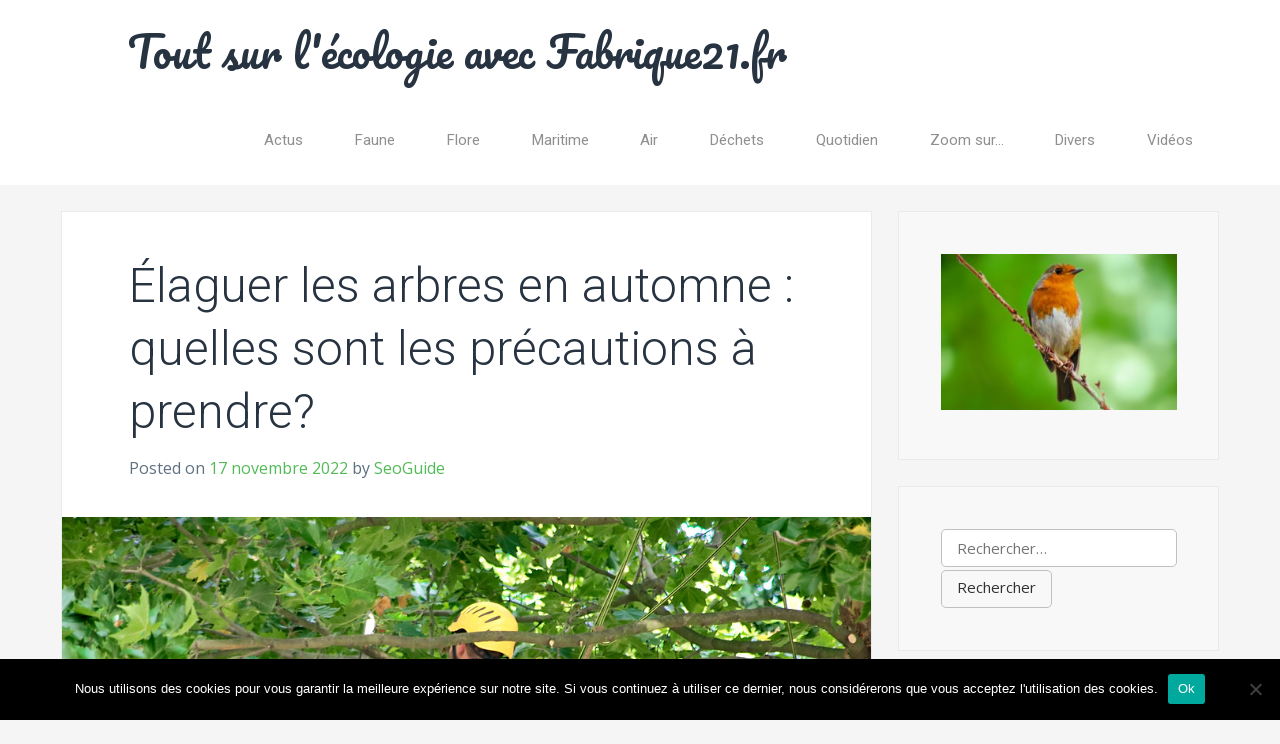

--- FILE ---
content_type: text/html; charset=UTF-8
request_url: https://fabrique21.fr/2022/11/17/elaguer-les-arbres-en-automne-quelles-sont-les-precautions-a-prendre/
body_size: 16365
content:
<!DOCTYPE html>
<html lang="fr-FR" prefix="og: https://ogp.me/ns#">
<head>
<meta charset="UTF-8">
<meta name="viewport" content="width=device-width, initial-scale=1">
<link rel="profile" href="http://gmpg.org/xfn/11">

	<style>img:is([sizes="auto" i], [sizes^="auto," i]) { contain-intrinsic-size: 3000px 1500px }</style>
	
<!-- Optimisation des moteurs de recherche par Rank Math - https://rankmath.com/ -->
<title>Élaguer les arbres en automne : quelles sont les précautions à prendre? - Tout sur l&#039;écologie avec Fabrique21.fr</title>
<meta name="robots" content="follow, index, max-snippet:-1, max-video-preview:-1, max-image-preview:large"/>
<link rel="canonical" href="https://fabrique21.fr/2022/11/17/elaguer-les-arbres-en-automne-quelles-sont-les-precautions-a-prendre/" />
<meta property="og:locale" content="fr_FR" />
<meta property="og:type" content="article" />
<meta property="og:title" content="Élaguer les arbres en automne : quelles sont les précautions à prendre? - Tout sur l&#039;écologie avec Fabrique21.fr" />
<meta property="og:description" content="Au même titre que les autres plantes, un arbre a besoin de soin régulier pour s’épanouir correctement. L’élagage figure parmi les opérations à effectuer à cet effet. Il consiste à couper les branches superflues et inutiles du végétal. Ce qui permet de mieux alimenter les bonnes branches en sève. L’élagage doit cependant être effectué à [&hellip;]" />
<meta property="og:url" content="https://fabrique21.fr/2022/11/17/elaguer-les-arbres-en-automne-quelles-sont-les-precautions-a-prendre/" />
<meta property="og:site_name" content="Tout sur l&#039;écologie avec Fabrique21.fr" />
<meta property="article:section" content="Divers" />
<meta property="og:updated_time" content="2022-11-17T19:32:57+01:00" />
<meta property="og:image" content="https://fabrique21.fr/wp-content/uploads/2022/11/ELAGAGE.jpg" />
<meta property="og:image:secure_url" content="https://fabrique21.fr/wp-content/uploads/2022/11/ELAGAGE.jpg" />
<meta property="og:image:width" content="1024" />
<meta property="og:image:height" content="681" />
<meta property="og:image:alt" content="Élaguer les arbres en automne : quelles sont les précautions à prendre?" />
<meta property="og:image:type" content="image/jpeg" />
<meta property="article:published_time" content="2022-11-17T19:32:56+01:00" />
<meta property="article:modified_time" content="2022-11-17T19:32:57+01:00" />
<meta name="twitter:card" content="summary_large_image" />
<meta name="twitter:title" content="Élaguer les arbres en automne : quelles sont les précautions à prendre? - Tout sur l&#039;écologie avec Fabrique21.fr" />
<meta name="twitter:description" content="Au même titre que les autres plantes, un arbre a besoin de soin régulier pour s’épanouir correctement. L’élagage figure parmi les opérations à effectuer à cet effet. Il consiste à couper les branches superflues et inutiles du végétal. Ce qui permet de mieux alimenter les bonnes branches en sève. L’élagage doit cependant être effectué à [&hellip;]" />
<meta name="twitter:image" content="https://fabrique21.fr/wp-content/uploads/2022/11/ELAGAGE.jpg" />
<script type="application/ld+json" class="rank-math-schema">{"@context":"https://schema.org","@graph":[{"@type":["Person","Organization"],"@id":"https://fabrique21.fr/#person","name":"Tout sur l&#039;\u00e9cologie avec Fabrique21.fr"},{"@type":"WebSite","@id":"https://fabrique21.fr/#website","url":"https://fabrique21.fr","name":"Tout sur l'\u00e9cologie avec Fabrique21.fr","publisher":{"@id":"https://fabrique21.fr/#person"},"inLanguage":"fr-FR"},{"@type":"ImageObject","@id":"https://fabrique21.fr/wp-content/uploads/2022/11/ELAGAGE.jpg","url":"https://fabrique21.fr/wp-content/uploads/2022/11/ELAGAGE.jpg","width":"1024","height":"681","inLanguage":"fr-FR"},{"@type":"WebPage","@id":"https://fabrique21.fr/2022/11/17/elaguer-les-arbres-en-automne-quelles-sont-les-precautions-a-prendre/#webpage","url":"https://fabrique21.fr/2022/11/17/elaguer-les-arbres-en-automne-quelles-sont-les-precautions-a-prendre/","name":"\u00c9laguer les arbres en automne\u00a0: quelles sont les pr\u00e9cautions \u00e0 prendre? - Tout sur l&#039;\u00e9cologie avec Fabrique21.fr","datePublished":"2022-11-17T19:32:56+01:00","dateModified":"2022-11-17T19:32:57+01:00","isPartOf":{"@id":"https://fabrique21.fr/#website"},"primaryImageOfPage":{"@id":"https://fabrique21.fr/wp-content/uploads/2022/11/ELAGAGE.jpg"},"inLanguage":"fr-FR"},{"@type":"Person","@id":"https://fabrique21.fr/author/seoguide/","name":"SeoGuide","url":"https://fabrique21.fr/author/seoguide/","image":{"@type":"ImageObject","@id":"https://secure.gravatar.com/avatar/2282ba6b0098c0d3531d26908ca05e4bc0bd8bd40f3453f9aecf4b42a306d33c?s=96&amp;d=mm&amp;r=g","url":"https://secure.gravatar.com/avatar/2282ba6b0098c0d3531d26908ca05e4bc0bd8bd40f3453f9aecf4b42a306d33c?s=96&amp;d=mm&amp;r=g","caption":"SeoGuide","inLanguage":"fr-FR"}},{"@type":"BlogPosting","headline":"\u00c9laguer les arbres en automne\u00a0: quelles sont les pr\u00e9cautions \u00e0 prendre? - Tout sur l&#039;\u00e9cologie avec","datePublished":"2022-11-17T19:32:56+01:00","dateModified":"2022-11-17T19:32:57+01:00","author":{"@id":"https://fabrique21.fr/author/seoguide/","name":"SeoGuide"},"publisher":{"@id":"https://fabrique21.fr/#person"},"description":"Au m\u00eame titre que les autres plantes, un arbre a besoin de soin r\u00e9gulier pour s\u2019\u00e9panouir correctement. L\u2019\u00e9lagage figure parmi les op\u00e9rations \u00e0 effectuer \u00e0 cet effet. Il consiste \u00e0 couper les branches superflues et inutiles du v\u00e9g\u00e9tal. Ce qui permet de mieux alimenter les bonnes branches en s\u00e8ve. L\u2019\u00e9lagage doit cependant \u00eatre effectu\u00e9 \u00e0 la bonne p\u00e9riode. La fin de l\u2019automne est id\u00e9ale pour cette pratique. Malgr\u00e9 cela, certaines pr\u00e9cautions devront \u00eatre prises au cours des travaux d\u2019\u00e9lagage. C\u2019est ce dont nous allons parler.","name":"\u00c9laguer les arbres en automne\u00a0: quelles sont les pr\u00e9cautions \u00e0 prendre? - Tout sur l&#039;\u00e9cologie avec","@id":"https://fabrique21.fr/2022/11/17/elaguer-les-arbres-en-automne-quelles-sont-les-precautions-a-prendre/#richSnippet","isPartOf":{"@id":"https://fabrique21.fr/2022/11/17/elaguer-les-arbres-en-automne-quelles-sont-les-precautions-a-prendre/#webpage"},"image":{"@id":"https://fabrique21.fr/wp-content/uploads/2022/11/ELAGAGE.jpg"},"inLanguage":"fr-FR","mainEntityOfPage":{"@id":"https://fabrique21.fr/2022/11/17/elaguer-les-arbres-en-automne-quelles-sont-les-precautions-a-prendre/#webpage"}}]}</script>
<!-- /Extension Rank Math WordPress SEO -->

<link rel='dns-prefetch' href='//www.googletagmanager.com' />
<link rel='dns-prefetch' href='//fonts.googleapis.com' />
<link rel="alternate" type="application/rss+xml" title="Tout sur l&#039;écologie avec Fabrique21.fr &raquo; Flux" href="https://fabrique21.fr/feed/" />
<script type="text/javascript">
/* <![CDATA[ */
window._wpemojiSettings = {"baseUrl":"https:\/\/s.w.org\/images\/core\/emoji\/16.0.1\/72x72\/","ext":".png","svgUrl":"https:\/\/s.w.org\/images\/core\/emoji\/16.0.1\/svg\/","svgExt":".svg","source":{"concatemoji":"https:\/\/fabrique21.fr\/wp-includes\/js\/wp-emoji-release.min.js?ver=6.8.3"}};
/*! This file is auto-generated */
!function(s,n){var o,i,e;function c(e){try{var t={supportTests:e,timestamp:(new Date).valueOf()};sessionStorage.setItem(o,JSON.stringify(t))}catch(e){}}function p(e,t,n){e.clearRect(0,0,e.canvas.width,e.canvas.height),e.fillText(t,0,0);var t=new Uint32Array(e.getImageData(0,0,e.canvas.width,e.canvas.height).data),a=(e.clearRect(0,0,e.canvas.width,e.canvas.height),e.fillText(n,0,0),new Uint32Array(e.getImageData(0,0,e.canvas.width,e.canvas.height).data));return t.every(function(e,t){return e===a[t]})}function u(e,t){e.clearRect(0,0,e.canvas.width,e.canvas.height),e.fillText(t,0,0);for(var n=e.getImageData(16,16,1,1),a=0;a<n.data.length;a++)if(0!==n.data[a])return!1;return!0}function f(e,t,n,a){switch(t){case"flag":return n(e,"\ud83c\udff3\ufe0f\u200d\u26a7\ufe0f","\ud83c\udff3\ufe0f\u200b\u26a7\ufe0f")?!1:!n(e,"\ud83c\udde8\ud83c\uddf6","\ud83c\udde8\u200b\ud83c\uddf6")&&!n(e,"\ud83c\udff4\udb40\udc67\udb40\udc62\udb40\udc65\udb40\udc6e\udb40\udc67\udb40\udc7f","\ud83c\udff4\u200b\udb40\udc67\u200b\udb40\udc62\u200b\udb40\udc65\u200b\udb40\udc6e\u200b\udb40\udc67\u200b\udb40\udc7f");case"emoji":return!a(e,"\ud83e\udedf")}return!1}function g(e,t,n,a){var r="undefined"!=typeof WorkerGlobalScope&&self instanceof WorkerGlobalScope?new OffscreenCanvas(300,150):s.createElement("canvas"),o=r.getContext("2d",{willReadFrequently:!0}),i=(o.textBaseline="top",o.font="600 32px Arial",{});return e.forEach(function(e){i[e]=t(o,e,n,a)}),i}function t(e){var t=s.createElement("script");t.src=e,t.defer=!0,s.head.appendChild(t)}"undefined"!=typeof Promise&&(o="wpEmojiSettingsSupports",i=["flag","emoji"],n.supports={everything:!0,everythingExceptFlag:!0},e=new Promise(function(e){s.addEventListener("DOMContentLoaded",e,{once:!0})}),new Promise(function(t){var n=function(){try{var e=JSON.parse(sessionStorage.getItem(o));if("object"==typeof e&&"number"==typeof e.timestamp&&(new Date).valueOf()<e.timestamp+604800&&"object"==typeof e.supportTests)return e.supportTests}catch(e){}return null}();if(!n){if("undefined"!=typeof Worker&&"undefined"!=typeof OffscreenCanvas&&"undefined"!=typeof URL&&URL.createObjectURL&&"undefined"!=typeof Blob)try{var e="postMessage("+g.toString()+"("+[JSON.stringify(i),f.toString(),p.toString(),u.toString()].join(",")+"));",a=new Blob([e],{type:"text/javascript"}),r=new Worker(URL.createObjectURL(a),{name:"wpTestEmojiSupports"});return void(r.onmessage=function(e){c(n=e.data),r.terminate(),t(n)})}catch(e){}c(n=g(i,f,p,u))}t(n)}).then(function(e){for(var t in e)n.supports[t]=e[t],n.supports.everything=n.supports.everything&&n.supports[t],"flag"!==t&&(n.supports.everythingExceptFlag=n.supports.everythingExceptFlag&&n.supports[t]);n.supports.everythingExceptFlag=n.supports.everythingExceptFlag&&!n.supports.flag,n.DOMReady=!1,n.readyCallback=function(){n.DOMReady=!0}}).then(function(){return e}).then(function(){var e;n.supports.everything||(n.readyCallback(),(e=n.source||{}).concatemoji?t(e.concatemoji):e.wpemoji&&e.twemoji&&(t(e.twemoji),t(e.wpemoji)))}))}((window,document),window._wpemojiSettings);
/* ]]> */
</script>

<style id='wp-emoji-styles-inline-css' type='text/css'>

	img.wp-smiley, img.emoji {
		display: inline !important;
		border: none !important;
		box-shadow: none !important;
		height: 1em !important;
		width: 1em !important;
		margin: 0 0.07em !important;
		vertical-align: -0.1em !important;
		background: none !important;
		padding: 0 !important;
	}
</style>
<link rel='stylesheet' id='wp-block-library-css' href='https://fabrique21.fr/wp-includes/css/dist/block-library/style.min.css?ver=6.8.3' type='text/css' media='all' />
<style id='classic-theme-styles-inline-css' type='text/css'>
/*! This file is auto-generated */
.wp-block-button__link{color:#fff;background-color:#32373c;border-radius:9999px;box-shadow:none;text-decoration:none;padding:calc(.667em + 2px) calc(1.333em + 2px);font-size:1.125em}.wp-block-file__button{background:#32373c;color:#fff;text-decoration:none}
</style>
<style id='global-styles-inline-css' type='text/css'>
:root{--wp--preset--aspect-ratio--square: 1;--wp--preset--aspect-ratio--4-3: 4/3;--wp--preset--aspect-ratio--3-4: 3/4;--wp--preset--aspect-ratio--3-2: 3/2;--wp--preset--aspect-ratio--2-3: 2/3;--wp--preset--aspect-ratio--16-9: 16/9;--wp--preset--aspect-ratio--9-16: 9/16;--wp--preset--color--black: #000000;--wp--preset--color--cyan-bluish-gray: #abb8c3;--wp--preset--color--white: #ffffff;--wp--preset--color--pale-pink: #f78da7;--wp--preset--color--vivid-red: #cf2e2e;--wp--preset--color--luminous-vivid-orange: #ff6900;--wp--preset--color--luminous-vivid-amber: #fcb900;--wp--preset--color--light-green-cyan: #7bdcb5;--wp--preset--color--vivid-green-cyan: #00d084;--wp--preset--color--pale-cyan-blue: #8ed1fc;--wp--preset--color--vivid-cyan-blue: #0693e3;--wp--preset--color--vivid-purple: #9b51e0;--wp--preset--gradient--vivid-cyan-blue-to-vivid-purple: linear-gradient(135deg,rgba(6,147,227,1) 0%,rgb(155,81,224) 100%);--wp--preset--gradient--light-green-cyan-to-vivid-green-cyan: linear-gradient(135deg,rgb(122,220,180) 0%,rgb(0,208,130) 100%);--wp--preset--gradient--luminous-vivid-amber-to-luminous-vivid-orange: linear-gradient(135deg,rgba(252,185,0,1) 0%,rgba(255,105,0,1) 100%);--wp--preset--gradient--luminous-vivid-orange-to-vivid-red: linear-gradient(135deg,rgba(255,105,0,1) 0%,rgb(207,46,46) 100%);--wp--preset--gradient--very-light-gray-to-cyan-bluish-gray: linear-gradient(135deg,rgb(238,238,238) 0%,rgb(169,184,195) 100%);--wp--preset--gradient--cool-to-warm-spectrum: linear-gradient(135deg,rgb(74,234,220) 0%,rgb(151,120,209) 20%,rgb(207,42,186) 40%,rgb(238,44,130) 60%,rgb(251,105,98) 80%,rgb(254,248,76) 100%);--wp--preset--gradient--blush-light-purple: linear-gradient(135deg,rgb(255,206,236) 0%,rgb(152,150,240) 100%);--wp--preset--gradient--blush-bordeaux: linear-gradient(135deg,rgb(254,205,165) 0%,rgb(254,45,45) 50%,rgb(107,0,62) 100%);--wp--preset--gradient--luminous-dusk: linear-gradient(135deg,rgb(255,203,112) 0%,rgb(199,81,192) 50%,rgb(65,88,208) 100%);--wp--preset--gradient--pale-ocean: linear-gradient(135deg,rgb(255,245,203) 0%,rgb(182,227,212) 50%,rgb(51,167,181) 100%);--wp--preset--gradient--electric-grass: linear-gradient(135deg,rgb(202,248,128) 0%,rgb(113,206,126) 100%);--wp--preset--gradient--midnight: linear-gradient(135deg,rgb(2,3,129) 0%,rgb(40,116,252) 100%);--wp--preset--font-size--small: 13px;--wp--preset--font-size--medium: 20px;--wp--preset--font-size--large: 36px;--wp--preset--font-size--x-large: 42px;--wp--preset--spacing--20: 0.44rem;--wp--preset--spacing--30: 0.67rem;--wp--preset--spacing--40: 1rem;--wp--preset--spacing--50: 1.5rem;--wp--preset--spacing--60: 2.25rem;--wp--preset--spacing--70: 3.38rem;--wp--preset--spacing--80: 5.06rem;--wp--preset--shadow--natural: 6px 6px 9px rgba(0, 0, 0, 0.2);--wp--preset--shadow--deep: 12px 12px 50px rgba(0, 0, 0, 0.4);--wp--preset--shadow--sharp: 6px 6px 0px rgba(0, 0, 0, 0.2);--wp--preset--shadow--outlined: 6px 6px 0px -3px rgba(255, 255, 255, 1), 6px 6px rgba(0, 0, 0, 1);--wp--preset--shadow--crisp: 6px 6px 0px rgba(0, 0, 0, 1);}:where(.is-layout-flex){gap: 0.5em;}:where(.is-layout-grid){gap: 0.5em;}body .is-layout-flex{display: flex;}.is-layout-flex{flex-wrap: wrap;align-items: center;}.is-layout-flex > :is(*, div){margin: 0;}body .is-layout-grid{display: grid;}.is-layout-grid > :is(*, div){margin: 0;}:where(.wp-block-columns.is-layout-flex){gap: 2em;}:where(.wp-block-columns.is-layout-grid){gap: 2em;}:where(.wp-block-post-template.is-layout-flex){gap: 1.25em;}:where(.wp-block-post-template.is-layout-grid){gap: 1.25em;}.has-black-color{color: var(--wp--preset--color--black) !important;}.has-cyan-bluish-gray-color{color: var(--wp--preset--color--cyan-bluish-gray) !important;}.has-white-color{color: var(--wp--preset--color--white) !important;}.has-pale-pink-color{color: var(--wp--preset--color--pale-pink) !important;}.has-vivid-red-color{color: var(--wp--preset--color--vivid-red) !important;}.has-luminous-vivid-orange-color{color: var(--wp--preset--color--luminous-vivid-orange) !important;}.has-luminous-vivid-amber-color{color: var(--wp--preset--color--luminous-vivid-amber) !important;}.has-light-green-cyan-color{color: var(--wp--preset--color--light-green-cyan) !important;}.has-vivid-green-cyan-color{color: var(--wp--preset--color--vivid-green-cyan) !important;}.has-pale-cyan-blue-color{color: var(--wp--preset--color--pale-cyan-blue) !important;}.has-vivid-cyan-blue-color{color: var(--wp--preset--color--vivid-cyan-blue) !important;}.has-vivid-purple-color{color: var(--wp--preset--color--vivid-purple) !important;}.has-black-background-color{background-color: var(--wp--preset--color--black) !important;}.has-cyan-bluish-gray-background-color{background-color: var(--wp--preset--color--cyan-bluish-gray) !important;}.has-white-background-color{background-color: var(--wp--preset--color--white) !important;}.has-pale-pink-background-color{background-color: var(--wp--preset--color--pale-pink) !important;}.has-vivid-red-background-color{background-color: var(--wp--preset--color--vivid-red) !important;}.has-luminous-vivid-orange-background-color{background-color: var(--wp--preset--color--luminous-vivid-orange) !important;}.has-luminous-vivid-amber-background-color{background-color: var(--wp--preset--color--luminous-vivid-amber) !important;}.has-light-green-cyan-background-color{background-color: var(--wp--preset--color--light-green-cyan) !important;}.has-vivid-green-cyan-background-color{background-color: var(--wp--preset--color--vivid-green-cyan) !important;}.has-pale-cyan-blue-background-color{background-color: var(--wp--preset--color--pale-cyan-blue) !important;}.has-vivid-cyan-blue-background-color{background-color: var(--wp--preset--color--vivid-cyan-blue) !important;}.has-vivid-purple-background-color{background-color: var(--wp--preset--color--vivid-purple) !important;}.has-black-border-color{border-color: var(--wp--preset--color--black) !important;}.has-cyan-bluish-gray-border-color{border-color: var(--wp--preset--color--cyan-bluish-gray) !important;}.has-white-border-color{border-color: var(--wp--preset--color--white) !important;}.has-pale-pink-border-color{border-color: var(--wp--preset--color--pale-pink) !important;}.has-vivid-red-border-color{border-color: var(--wp--preset--color--vivid-red) !important;}.has-luminous-vivid-orange-border-color{border-color: var(--wp--preset--color--luminous-vivid-orange) !important;}.has-luminous-vivid-amber-border-color{border-color: var(--wp--preset--color--luminous-vivid-amber) !important;}.has-light-green-cyan-border-color{border-color: var(--wp--preset--color--light-green-cyan) !important;}.has-vivid-green-cyan-border-color{border-color: var(--wp--preset--color--vivid-green-cyan) !important;}.has-pale-cyan-blue-border-color{border-color: var(--wp--preset--color--pale-cyan-blue) !important;}.has-vivid-cyan-blue-border-color{border-color: var(--wp--preset--color--vivid-cyan-blue) !important;}.has-vivid-purple-border-color{border-color: var(--wp--preset--color--vivid-purple) !important;}.has-vivid-cyan-blue-to-vivid-purple-gradient-background{background: var(--wp--preset--gradient--vivid-cyan-blue-to-vivid-purple) !important;}.has-light-green-cyan-to-vivid-green-cyan-gradient-background{background: var(--wp--preset--gradient--light-green-cyan-to-vivid-green-cyan) !important;}.has-luminous-vivid-amber-to-luminous-vivid-orange-gradient-background{background: var(--wp--preset--gradient--luminous-vivid-amber-to-luminous-vivid-orange) !important;}.has-luminous-vivid-orange-to-vivid-red-gradient-background{background: var(--wp--preset--gradient--luminous-vivid-orange-to-vivid-red) !important;}.has-very-light-gray-to-cyan-bluish-gray-gradient-background{background: var(--wp--preset--gradient--very-light-gray-to-cyan-bluish-gray) !important;}.has-cool-to-warm-spectrum-gradient-background{background: var(--wp--preset--gradient--cool-to-warm-spectrum) !important;}.has-blush-light-purple-gradient-background{background: var(--wp--preset--gradient--blush-light-purple) !important;}.has-blush-bordeaux-gradient-background{background: var(--wp--preset--gradient--blush-bordeaux) !important;}.has-luminous-dusk-gradient-background{background: var(--wp--preset--gradient--luminous-dusk) !important;}.has-pale-ocean-gradient-background{background: var(--wp--preset--gradient--pale-ocean) !important;}.has-electric-grass-gradient-background{background: var(--wp--preset--gradient--electric-grass) !important;}.has-midnight-gradient-background{background: var(--wp--preset--gradient--midnight) !important;}.has-small-font-size{font-size: var(--wp--preset--font-size--small) !important;}.has-medium-font-size{font-size: var(--wp--preset--font-size--medium) !important;}.has-large-font-size{font-size: var(--wp--preset--font-size--large) !important;}.has-x-large-font-size{font-size: var(--wp--preset--font-size--x-large) !important;}
:where(.wp-block-post-template.is-layout-flex){gap: 1.25em;}:where(.wp-block-post-template.is-layout-grid){gap: 1.25em;}
:where(.wp-block-columns.is-layout-flex){gap: 2em;}:where(.wp-block-columns.is-layout-grid){gap: 2em;}
:root :where(.wp-block-pullquote){font-size: 1.5em;line-height: 1.6;}
</style>
<link rel='stylesheet' id='cookie-notice-front-css' href='https://fabrique21.fr/wp-content/plugins/cookie-notice/css/front.min.css?ver=2.5.11' type='text/css' media='all' />
<link rel='stylesheet' id='ez-toc-css' href='https://fabrique21.fr/wp-content/plugins/easy-table-of-contents/assets/css/screen.min.css?ver=2.0.76' type='text/css' media='all' />
<style id='ez-toc-inline-css' type='text/css'>
div#ez-toc-container .ez-toc-title {font-size: 120%;}div#ez-toc-container .ez-toc-title {font-weight: 500;}div#ez-toc-container ul li , div#ez-toc-container ul li a {font-size: 95%;}div#ez-toc-container ul li , div#ez-toc-container ul li a {font-weight: 500;}div#ez-toc-container nav ul ul li {font-size: 90%;}
.ez-toc-container-direction {direction: ltr;}.ez-toc-counter ul{counter-reset: item ;}.ez-toc-counter nav ul li a::before {content: counters(item, '.', decimal) '. ';display: inline-block;counter-increment: item;flex-grow: 0;flex-shrink: 0;margin-right: .2em; float: left; }.ez-toc-widget-direction {direction: ltr;}.ez-toc-widget-container ul{counter-reset: item ;}.ez-toc-widget-container nav ul li a::before {content: counters(item, '.', decimal) '. ';display: inline-block;counter-increment: item;flex-grow: 0;flex-shrink: 0;margin-right: .2em; float: left; }
</style>
<link rel='stylesheet' id='chld_thm_cfg_parent-css' href='https://fabrique21.fr/wp-content/themes/folium/style.css?ver=6.8.3' type='text/css' media='all' />
<link rel='stylesheet' id='folium-style-css' href='https://fabrique21.fr/wp-content/themes/folium-child/style.css?ver=0.0.6.1736973872' type='text/css' media='all' />
<link rel='stylesheet' id='font-awesome-css' href='https://fabrique21.fr/wp-content/themes/folium/inc/font-awesome-4.7.0/css/font-awesome.min.css?ver=6.8.3' type='text/css' media='all' />
<link crossorigin="anonymous" rel='stylesheet' id='folium-fonts-css' href='//fonts.googleapis.com/css?family=Roboto%3A100%2C300%2C400%2C400i%2C700%7COpen+Sans%3A300%2C400%2C400i%2C700%7CPacifico&#038;subset=latin%2Clatin-ext' type='text/css' media='all' />
<script type="text/javascript" id="cookie-notice-front-js-before">
/* <![CDATA[ */
var cnArgs = {"ajaxUrl":"https:\/\/fabrique21.fr\/wp-admin\/admin-ajax.php","nonce":"c14b9df26e","hideEffect":"fade","position":"bottom","onScroll":false,"onScrollOffset":100,"onClick":false,"cookieName":"cookie_notice_accepted","cookieTime":2592000,"cookieTimeRejected":2592000,"globalCookie":false,"redirection":false,"cache":true,"revokeCookies":false,"revokeCookiesOpt":"automatic"};
/* ]]> */
</script>
<script type="text/javascript" src="https://fabrique21.fr/wp-content/plugins/cookie-notice/js/front.min.js?ver=2.5.11" id="cookie-notice-front-js"></script>
<script type="text/javascript" src="https://fabrique21.fr/wp-includes/js/jquery/jquery.min.js?ver=3.7.1" id="jquery-core-js"></script>
<script type="text/javascript" src="https://fabrique21.fr/wp-includes/js/jquery/jquery-migrate.min.js?ver=3.4.1" id="jquery-migrate-js"></script>

<!-- Extrait de code de la balise Google (gtag.js) ajouté par Site Kit -->
<!-- Extrait Google Analytics ajouté par Site Kit -->
<script type="text/javascript" src="https://www.googletagmanager.com/gtag/js?id=GT-NMDMH5B7" id="google_gtagjs-js" async></script>
<script type="text/javascript" id="google_gtagjs-js-after">
/* <![CDATA[ */
window.dataLayer = window.dataLayer || [];function gtag(){dataLayer.push(arguments);}
gtag("set","linker",{"domains":["fabrique21.fr"]});
gtag("js", new Date());
gtag("set", "developer_id.dZTNiMT", true);
gtag("config", "GT-NMDMH5B7");
 window._googlesitekit = window._googlesitekit || {}; window._googlesitekit.throttledEvents = []; window._googlesitekit.gtagEvent = (name, data) => { var key = JSON.stringify( { name, data } ); if ( !! window._googlesitekit.throttledEvents[ key ] ) { return; } window._googlesitekit.throttledEvents[ key ] = true; setTimeout( () => { delete window._googlesitekit.throttledEvents[ key ]; }, 5 ); gtag( "event", name, { ...data, event_source: "site-kit" } ); }; 
/* ]]> */
</script>
<link rel="https://api.w.org/" href="https://fabrique21.fr/wp-json/" /><link rel="alternate" title="JSON" type="application/json" href="https://fabrique21.fr/wp-json/wp/v2/posts/1876" /><link rel="EditURI" type="application/rsd+xml" title="RSD" href="https://fabrique21.fr/xmlrpc.php?rsd" />
<meta name="generator" content="WordPress 6.8.3" />
<link rel='shortlink' href='https://fabrique21.fr/?p=1876' />
<link rel="alternate" title="oEmbed (JSON)" type="application/json+oembed" href="https://fabrique21.fr/wp-json/oembed/1.0/embed?url=https%3A%2F%2Ffabrique21.fr%2F2022%2F11%2F17%2Felaguer-les-arbres-en-automne-quelles-sont-les-precautions-a-prendre%2F" />
<link rel="alternate" title="oEmbed (XML)" type="text/xml+oembed" href="https://fabrique21.fr/wp-json/oembed/1.0/embed?url=https%3A%2F%2Ffabrique21.fr%2F2022%2F11%2F17%2Felaguer-les-arbres-en-automne-quelles-sont-les-precautions-a-prendre%2F&#038;format=xml" />
<meta name="generator" content="Site Kit by Google 1.165.0" /><link rel="amphtml" href="https://fabrique21.fr/2022/11/17/elaguer-les-arbres-en-automne-quelles-sont-les-precautions-a-prendre/amp/"></head>

<body class="wp-singular post-template-default single single-post postid-1876 single-format-standard wp-theme-folium wp-child-theme-folium-child cookies-not-set group-blog">
<div id="page" class="site">
	<a class="skip-link screen-reader-text" href="#content">Skip to content</a>

	<header id="masthead" class="site-header" role="banner">
		<div class="container">
			<div class="site-branding">

									<p class="site-title"><a href="https://fabrique21.fr/" rel="home">Tout sur l&#039;écologie avec Fabrique21.fr</a></p>
							</div><!-- .site-branding -->

			<nav id="site-navigation" class="main-navigation" role="navigation">
				<h1 class="screen-reader-text"></h1>
				<div class="navicon closed"><i class="fa fa-navicon"></i></div>
				<div class="menu-header-container"><ul id="menu-header" class="menu"><li id="menu-item-15" class="menu-item menu-item-type-taxonomy menu-item-object-category menu-item-15"><a href="https://fabrique21.fr/category/actus/">Actus</a></li>
<li id="menu-item-19" class="menu-item menu-item-type-taxonomy menu-item-object-category menu-item-19"><a href="https://fabrique21.fr/category/faune/">Faune</a></li>
<li id="menu-item-20" class="menu-item menu-item-type-taxonomy menu-item-object-category menu-item-20"><a href="https://fabrique21.fr/category/flore/">Flore</a></li>
<li id="menu-item-21" class="menu-item menu-item-type-taxonomy menu-item-object-category menu-item-21"><a href="https://fabrique21.fr/category/maritime/">Maritime</a></li>
<li id="menu-item-16" class="menu-item menu-item-type-taxonomy menu-item-object-category menu-item-16"><a href="https://fabrique21.fr/category/air/">Air</a></li>
<li id="menu-item-17" class="menu-item menu-item-type-taxonomy menu-item-object-category menu-item-17"><a href="https://fabrique21.fr/category/dechets/">Déchets</a></li>
<li id="menu-item-23" class="menu-item menu-item-type-taxonomy menu-item-object-category menu-item-23"><a href="https://fabrique21.fr/category/quotidien/">Quotidien</a></li>
<li id="menu-item-25" class="menu-item menu-item-type-taxonomy menu-item-object-category menu-item-25"><a href="https://fabrique21.fr/category/zoomsur/">Zoom sur&#8230;</a></li>
<li id="menu-item-18" class="menu-item menu-item-type-taxonomy menu-item-object-category current-post-ancestor current-menu-parent current-post-parent menu-item-18"><a href="https://fabrique21.fr/category/divers/">Divers</a></li>
<li id="menu-item-24" class="menu-item menu-item-type-taxonomy menu-item-object-category menu-item-24"><a href="https://fabrique21.fr/category/videos/">Vidéos</a></li>
</ul></div>			</nav><!-- #site-navigation -->
		</div><!-- .container -->
	</header><!-- #masthead -->

	
	<div id="content" class="site-content">

	<div id="primary" class="content-area">
		<main id="main" class="site-main" role="main">

		
<article id="post-1876" class="post-1876 post type-post status-publish format-standard has-post-thumbnail hentry category-divers">
	<header class="entry-header">
		<h1 class="entry-title">Élaguer les arbres en automne : quelles sont les précautions à prendre?</h1>		<div class="entry-meta">
			<span class="posted-on">Posted on <a href="https://fabrique21.fr/2022/11/17/elaguer-les-arbres-en-automne-quelles-sont-les-precautions-a-prendre/" rel="bookmark"><time class="entry-date published" datetime="2022-11-17T19:32:56+01:00">17 novembre 2022</time><time class="updated" datetime="2022-11-17T19:32:57+01:00">17 novembre 2022</time></a></span><span class="byline"> by <span class="author vcard"><a class="url fn n" href="https://fabrique21.fr/author/seoguide/">SeoGuide</a></span></span>		</div><!-- .entry-meta -->
			</header><!-- .entry-header -->

	<div class="entry-content">

					<div class="post-thumbnail">
			<img width="1024" height="681" src="https://fabrique21.fr/wp-content/uploads/2022/11/ELAGAGE.jpg" class="attachment-post-thumbnail size-post-thumbnail wp-post-image" alt="" decoding="async" fetchpriority="high" srcset="https://fabrique21.fr/wp-content/uploads/2022/11/ELAGAGE.jpg 1024w, https://fabrique21.fr/wp-content/uploads/2022/11/ELAGAGE-300x200.jpg 300w, https://fabrique21.fr/wp-content/uploads/2022/11/ELAGAGE-768x511.jpg 768w" sizes="(max-width: 1024px) 100vw, 1024px" />			</div>
		
		
<p>Au même titre que les autres plantes, un arbre a besoin de soin régulier pour s’épanouir correctement. L’élagage figure parmi les opérations à effectuer à cet effet. Il consiste à couper les branches superflues et inutiles du végétal. Ce qui permet de mieux alimenter les bonnes branches en sève. L’élagage doit cependant être effectué à la bonne période. La fin de l’automne est idéale pour cette pratique. Malgré cela, certaines précautions devront être prises au cours des travaux d’élagage. C’est ce dont nous allons parler.</p>



<div id="ez-toc-container" class="ez-toc-v2_0_76 counter-hierarchy ez-toc-counter ez-toc-grey ez-toc-container-direction">
<div class="ez-toc-title-container">
<p class="ez-toc-title" style="cursor:inherit">Table of Contents</p>
<span class="ez-toc-title-toggle"><a href="#" class="ez-toc-pull-right ez-toc-btn ez-toc-btn-xs ez-toc-btn-default ez-toc-toggle" aria-label="Toggle Table of Content"><span class="ez-toc-js-icon-con"><span class=""><span class="eztoc-hide" style="display:none;">Toggle</span><span class="ez-toc-icon-toggle-span"><svg style="fill: #999;color:#999" xmlns="http://www.w3.org/2000/svg" class="list-377408" width="20px" height="20px" viewBox="0 0 24 24" fill="none"><path d="M6 6H4v2h2V6zm14 0H8v2h12V6zM4 11h2v2H4v-2zm16 0H8v2h12v-2zM4 16h2v2H4v-2zm16 0H8v2h12v-2z" fill="currentColor"></path></svg><svg style="fill: #999;color:#999" class="arrow-unsorted-368013" xmlns="http://www.w3.org/2000/svg" width="10px" height="10px" viewBox="0 0 24 24" version="1.2" baseProfile="tiny"><path d="M18.2 9.3l-6.2-6.3-6.2 6.3c-.2.2-.3.4-.3.7s.1.5.3.7c.2.2.4.3.7.3h11c.3 0 .5-.1.7-.3.2-.2.3-.5.3-.7s-.1-.5-.3-.7zM5.8 14.7l6.2 6.3 6.2-6.3c.2-.2.3-.5.3-.7s-.1-.5-.3-.7c-.2-.2-.4-.3-.7-.3h-11c-.3 0-.5.1-.7.3-.2.2-.3.5-.3.7s.1.5.3.7z"/></svg></span></span></span></a></span></div>
<nav><ul class='ez-toc-list ez-toc-list-level-1 ' ><li class='ez-toc-page-1 ez-toc-heading-level-2'><a class="ez-toc-link ez-toc-heading-1" href="#Selectionner_soigneusement_les_branches_a_couper" >Sélectionner soigneusement les branches à couper</a></li><li class='ez-toc-page-1 ez-toc-heading-level-2'><a class="ez-toc-link ez-toc-heading-2" href="#Traiter_les_plaies_de_larbre_elague" >Traiter les plaies de l’arbre élagué</a></li><li class='ez-toc-page-1 ez-toc-heading-level-2'><a class="ez-toc-link ez-toc-heading-3" href="#Faire_usage_doutils_de_coupe_aiguises_et_sterilises" >Faire usage d’outils de coupe aiguisés et stérilisés</a></li><li class='ez-toc-page-1 ez-toc-heading-level-2'><a class="ez-toc-link ez-toc-heading-4" href="#Sassurer_de_la_fiabilite_des_equipements_de_protection" >S’assurer de la fiabilité des équipements de protection</a></li></ul></nav></div>
<h2 class="wp-block-heading"><span class="ez-toc-section" id="Selectionner_soigneusement_les_branches_a_couper"></span>Sélectionner soigneusement les branches à couper<span class="ez-toc-section-end"></span></h2>



<p>L’élagage est une pratique très courante dans le domaine de l’arboriculture. Il consiste à couper les branches d’un arbre de façon sélective. Plus précisément, le végétal sera débarrassé de ses branches endommagées, malades et pourries. Les gourmands seront éventuellement retirés par la même occasion.</p>



<p>Pour préserver la santé de l’arbre élagué, seules les branches de petit diamètre seront éliminées. Les branches charpentières ne devront en aucun cas être coupées, car elles contiennent des veines principales. En les sectionnant, on met donc en péril la vie du sujet élagué.</p>



<p>Pour que l’élagage soit réalisé correctement, il est conseillé de <a href="https://www.elagueur-paysagiste-suisse.ch/entreprise-elagage-elagueur-geneve-1202" target="_blank" rel="noreferrer noopener">faire appel à cet élagueur à Genève</a> pour sa réalisation.</p>



<h2 class="wp-block-heading"><span class="ez-toc-section" id="Traiter_les_plaies_de_larbre_elague"></span>Traiter les plaies de l’arbre élagué<span class="ez-toc-section-end"></span></h2>



<p>Il est impératif de traiter les plaies de l’arbre qui a été élagué. En effet, le froid s’installe peu à peu au cours de l’automne. Il risque même de neiger à la fin de cette saison. Pourtant, le froid ne favorise pas la cicatrisation de ces plaies. Ce processus prend d’ailleurs du temps. Pour ne pas les exposer aux parasites et aux maladies, il est primordial de les protéger. Pour cela, l’utilisation d’un mastic cicatrisant est vivement recommandée.</p>



<p>Sachez que vous pourriez trouver en magasin spécialisé un tel produit. Toutefois, sachez que sa nature peut varier en fonction de l’espèce de l’arbre à élaguer. Pour mettre la main sur le bon produit, il est préconisé de solliciter l’avis d’un expert comme l’élagueur.</p>



<h2 class="wp-block-heading"><span class="ez-toc-section" id="Faire_usage_doutils_de_coupe_aiguises_et_sterilises"></span>Faire usage d’outils de coupe aiguisés et stérilisés<span class="ez-toc-section-end"></span></h2>



<p>Avant d’entamer les travaux, il est indispensable de bien aiguiser les lames des outils de coupe (ex.&nbsp;: sécateur, tronçonneuse, scie à élagage). Cela permet en effet de réaliser des coupes nettes et franches. C’est là une des garanties de la bonne cicatrisation des plaies de l’arbre élagué.</p>



<p>Outre l’affûtage de ces outils, il est aussi indispensable de les désinfecter. La stérilisation des lames devra d’ailleurs faire à chaque fois que l’on change de sujet. Ceci évite la prolifération d’une éventuelle pathologie.</p>



<h2 class="wp-block-heading"><span class="ez-toc-section" id="Sassurer_de_la_fiabilite_des_equipements_de_protection"></span>S’assurer de la fiabilité des équipements de protection<span class="ez-toc-section-end"></span></h2>



<p>Élaguer un arbre n’est pas une activité à la portée de tous en raison de sa dangerosité. L’intervenant s’expose d’ailleurs à différents risques tout au long des travaux (ex.&nbsp;: chute en hauteur, blessures graves). C’est pourquoi il est plus judicieux de confier leur mise en œuvre à un habitué comme l’élagueur.</p>



<p>Malgré son expérience dans ce domaine, cet artisan doit porter un équipement de protection individuelle ou EPI au cours de ses différentes interventions. Avant d’appréhender la moindre chose, il doit de plus vérifier la fiabilité de son EPI. Cet artisan devra par ailleurs doubler de prudence lorsqu’il élague les arbres en automne. Comme il s’agit d’une saison pluvieuse, les branches des arbres sont très glissantes en raison de l’humidité. Les risques liés à l’exécution des travaux sont donc décuplés, surtout si le végétal est planté à proximité d’une ligne électrique.</p>

			</div><!-- .entry-content -->

	<footer class="entry-footer">
		<span class="cat-links">Posted in <a href="https://fabrique21.fr/category/divers/" rel="category tag">Divers</a></span>	</footer><!-- .entry-footer -->
</article><!-- #post-## -->

	<nav class="navigation post-navigation" aria-label="Publications">
		<h2 class="screen-reader-text">Navigation de l’article</h2>
		<div class="nav-links"><div class="nav-previous"><a href="https://fabrique21.fr/2022/11/15/faire-appel-a-un-sous-traitant-en-btp-comment-eviter-les-risques/" rel="prev">Faire appel à un sous-traitant en BTP : comment éviter les risques ?</a></div><div class="nav-next"><a href="https://fabrique21.fr/2022/12/01/guide-pour-choisir-son-linge-de-lit/" rel="next">Guide pour choisir son linge de lit</a></div></div>
	</nav>
		</main><!-- #main -->
	</div><!-- #primary -->


<aside id="secondary" class="widget-area" role="complementary">
	<section id="media_image-2" class="widget widget_media_image"><img width="300" height="199" src="https://fabrique21.fr/wp-content/uploads/2017/08/bird-1382034603Euc-300x199.jpg" class="image wp-image-26  attachment-medium size-medium" alt="" style="max-width: 100%; height: auto;" decoding="async" loading="lazy" srcset="https://fabrique21.fr/wp-content/uploads/2017/08/bird-1382034603Euc-300x199.jpg 300w, https://fabrique21.fr/wp-content/uploads/2017/08/bird-1382034603Euc-768x508.jpg 768w, https://fabrique21.fr/wp-content/uploads/2017/08/bird-1382034603Euc-1024x678.jpg 1024w, https://fabrique21.fr/wp-content/uploads/2017/08/bird-1382034603Euc-1348x896.jpg 1348w, https://fabrique21.fr/wp-content/uploads/2017/08/bird-1382034603Euc.jpg 1920w" sizes="auto, (max-width: 300px) 100vw, 300px" /></section><section id="search-2" class="widget widget_search"><form role="search" method="get" class="search-form" action="https://fabrique21.fr/">
				<label>
					<span class="screen-reader-text">Rechercher :</span>
					<input type="search" class="search-field" placeholder="Rechercher…" value="" name="s" />
				</label>
				<input type="submit" class="search-submit" value="Rechercher" />
			</form></section>
		<section id="recent-posts-2" class="widget widget_recent_entries">
		<h2 class="widget-title">Articles récents</h2>
		<ul>
											<li>
					<a href="https://fabrique21.fr/2025/12/29/conseils-pratiques-pour-aborder-le-debarras-dun-espace-professionnel/">Conseils pratiques pour aborder le débarras d&rsquo;un espace professionnel</a>
									</li>
											<li>
					<a href="https://fabrique21.fr/2025/12/22/routine-cheveux-textures-les-bases-pour-des-cheveux-en-pleine-sante/">Routine cheveux texturés : les bases pour des cheveux en pleine santé</a>
									</li>
											<li>
					<a href="https://fabrique21.fr/2025/12/17/limportance-du-nourrissement-pour-les-abeilles-pendant-la-periode-hivernale/">L’importance du nourrissement pour les abeilles pendant la période hivernale</a>
									</li>
											<li>
					<a href="https://fabrique21.fr/2025/12/09/pourquoi-utiliser-des-isolants-de-ruche-a-lapproche-de-lhiver-comprendre-anticiper-et-proteger-vos-colonies/">Pourquoi utiliser des isolants de ruche à l’approche de l’hiver ? Comprendre, anticiper et protéger vos colonies</a>
									</li>
											<li>
					<a href="https://fabrique21.fr/2025/12/08/le-catamaran-neuf-en-martinique-un-voyage-dexception/">Le catamaran neuf en Martinique : Un voyage d’exception</a>
									</li>
					</ul>

		</section><section id="archives-2" class="widget widget_archive"><h2 class="widget-title">Archives</h2>
			<ul>
					<li><a href='https://fabrique21.fr/2025/12/'>décembre 2025</a></li>
	<li><a href='https://fabrique21.fr/2025/11/'>novembre 2025</a></li>
	<li><a href='https://fabrique21.fr/2025/10/'>octobre 2025</a></li>
	<li><a href='https://fabrique21.fr/2025/09/'>septembre 2025</a></li>
	<li><a href='https://fabrique21.fr/2025/08/'>août 2025</a></li>
	<li><a href='https://fabrique21.fr/2025/07/'>juillet 2025</a></li>
	<li><a href='https://fabrique21.fr/2025/06/'>juin 2025</a></li>
	<li><a href='https://fabrique21.fr/2025/05/'>mai 2025</a></li>
	<li><a href='https://fabrique21.fr/2025/04/'>avril 2025</a></li>
	<li><a href='https://fabrique21.fr/2025/03/'>mars 2025</a></li>
	<li><a href='https://fabrique21.fr/2025/02/'>février 2025</a></li>
	<li><a href='https://fabrique21.fr/2025/01/'>janvier 2025</a></li>
	<li><a href='https://fabrique21.fr/2024/12/'>décembre 2024</a></li>
	<li><a href='https://fabrique21.fr/2024/11/'>novembre 2024</a></li>
	<li><a href='https://fabrique21.fr/2024/10/'>octobre 2024</a></li>
	<li><a href='https://fabrique21.fr/2024/09/'>septembre 2024</a></li>
	<li><a href='https://fabrique21.fr/2024/08/'>août 2024</a></li>
	<li><a href='https://fabrique21.fr/2024/07/'>juillet 2024</a></li>
	<li><a href='https://fabrique21.fr/2024/06/'>juin 2024</a></li>
	<li><a href='https://fabrique21.fr/2024/05/'>mai 2024</a></li>
	<li><a href='https://fabrique21.fr/2024/04/'>avril 2024</a></li>
	<li><a href='https://fabrique21.fr/2024/03/'>mars 2024</a></li>
	<li><a href='https://fabrique21.fr/2024/02/'>février 2024</a></li>
	<li><a href='https://fabrique21.fr/2024/01/'>janvier 2024</a></li>
	<li><a href='https://fabrique21.fr/2023/12/'>décembre 2023</a></li>
	<li><a href='https://fabrique21.fr/2023/11/'>novembre 2023</a></li>
	<li><a href='https://fabrique21.fr/2023/10/'>octobre 2023</a></li>
	<li><a href='https://fabrique21.fr/2023/09/'>septembre 2023</a></li>
	<li><a href='https://fabrique21.fr/2023/08/'>août 2023</a></li>
	<li><a href='https://fabrique21.fr/2023/07/'>juillet 2023</a></li>
	<li><a href='https://fabrique21.fr/2023/06/'>juin 2023</a></li>
	<li><a href='https://fabrique21.fr/2023/05/'>mai 2023</a></li>
	<li><a href='https://fabrique21.fr/2023/04/'>avril 2023</a></li>
	<li><a href='https://fabrique21.fr/2023/03/'>mars 2023</a></li>
	<li><a href='https://fabrique21.fr/2023/02/'>février 2023</a></li>
	<li><a href='https://fabrique21.fr/2023/01/'>janvier 2023</a></li>
	<li><a href='https://fabrique21.fr/2022/12/'>décembre 2022</a></li>
	<li><a href='https://fabrique21.fr/2022/11/'>novembre 2022</a></li>
	<li><a href='https://fabrique21.fr/2022/10/'>octobre 2022</a></li>
	<li><a href='https://fabrique21.fr/2022/09/'>septembre 2022</a></li>
	<li><a href='https://fabrique21.fr/2022/08/'>août 2022</a></li>
	<li><a href='https://fabrique21.fr/2022/07/'>juillet 2022</a></li>
	<li><a href='https://fabrique21.fr/2022/06/'>juin 2022</a></li>
	<li><a href='https://fabrique21.fr/2022/05/'>mai 2022</a></li>
	<li><a href='https://fabrique21.fr/2022/04/'>avril 2022</a></li>
	<li><a href='https://fabrique21.fr/2022/03/'>mars 2022</a></li>
	<li><a href='https://fabrique21.fr/2022/02/'>février 2022</a></li>
	<li><a href='https://fabrique21.fr/2022/01/'>janvier 2022</a></li>
	<li><a href='https://fabrique21.fr/2021/12/'>décembre 2021</a></li>
	<li><a href='https://fabrique21.fr/2021/11/'>novembre 2021</a></li>
	<li><a href='https://fabrique21.fr/2021/10/'>octobre 2021</a></li>
	<li><a href='https://fabrique21.fr/2021/09/'>septembre 2021</a></li>
	<li><a href='https://fabrique21.fr/2021/08/'>août 2021</a></li>
	<li><a href='https://fabrique21.fr/2021/07/'>juillet 2021</a></li>
	<li><a href='https://fabrique21.fr/2021/06/'>juin 2021</a></li>
	<li><a href='https://fabrique21.fr/2021/05/'>mai 2021</a></li>
	<li><a href='https://fabrique21.fr/2021/04/'>avril 2021</a></li>
	<li><a href='https://fabrique21.fr/2021/03/'>mars 2021</a></li>
	<li><a href='https://fabrique21.fr/2021/02/'>février 2021</a></li>
	<li><a href='https://fabrique21.fr/2021/01/'>janvier 2021</a></li>
	<li><a href='https://fabrique21.fr/2020/12/'>décembre 2020</a></li>
	<li><a href='https://fabrique21.fr/2020/11/'>novembre 2020</a></li>
	<li><a href='https://fabrique21.fr/2020/10/'>octobre 2020</a></li>
	<li><a href='https://fabrique21.fr/2020/09/'>septembre 2020</a></li>
	<li><a href='https://fabrique21.fr/2020/08/'>août 2020</a></li>
	<li><a href='https://fabrique21.fr/2020/07/'>juillet 2020</a></li>
	<li><a href='https://fabrique21.fr/2020/06/'>juin 2020</a></li>
	<li><a href='https://fabrique21.fr/2020/05/'>mai 2020</a></li>
	<li><a href='https://fabrique21.fr/2020/04/'>avril 2020</a></li>
	<li><a href='https://fabrique21.fr/2020/03/'>mars 2020</a></li>
	<li><a href='https://fabrique21.fr/2020/02/'>février 2020</a></li>
	<li><a href='https://fabrique21.fr/2020/01/'>janvier 2020</a></li>
	<li><a href='https://fabrique21.fr/2019/12/'>décembre 2019</a></li>
	<li><a href='https://fabrique21.fr/2019/11/'>novembre 2019</a></li>
	<li><a href='https://fabrique21.fr/2019/10/'>octobre 2019</a></li>
	<li><a href='https://fabrique21.fr/2019/09/'>septembre 2019</a></li>
	<li><a href='https://fabrique21.fr/2019/07/'>juillet 2019</a></li>
	<li><a href='https://fabrique21.fr/2019/06/'>juin 2019</a></li>
	<li><a href='https://fabrique21.fr/2019/05/'>mai 2019</a></li>
	<li><a href='https://fabrique21.fr/2019/04/'>avril 2019</a></li>
	<li><a href='https://fabrique21.fr/2019/02/'>février 2019</a></li>
	<li><a href='https://fabrique21.fr/2019/01/'>janvier 2019</a></li>
	<li><a href='https://fabrique21.fr/2018/12/'>décembre 2018</a></li>
	<li><a href='https://fabrique21.fr/2018/11/'>novembre 2018</a></li>
	<li><a href='https://fabrique21.fr/2018/10/'>octobre 2018</a></li>
	<li><a href='https://fabrique21.fr/2018/09/'>septembre 2018</a></li>
	<li><a href='https://fabrique21.fr/2018/08/'>août 2018</a></li>
	<li><a href='https://fabrique21.fr/2018/07/'>juillet 2018</a></li>
	<li><a href='https://fabrique21.fr/2018/06/'>juin 2018</a></li>
	<li><a href='https://fabrique21.fr/2018/05/'>mai 2018</a></li>
	<li><a href='https://fabrique21.fr/2018/04/'>avril 2018</a></li>
	<li><a href='https://fabrique21.fr/2018/03/'>mars 2018</a></li>
	<li><a href='https://fabrique21.fr/2018/02/'>février 2018</a></li>
	<li><a href='https://fabrique21.fr/2018/01/'>janvier 2018</a></li>
	<li><a href='https://fabrique21.fr/2017/12/'>décembre 2017</a></li>
	<li><a href='https://fabrique21.fr/2017/11/'>novembre 2017</a></li>
	<li><a href='https://fabrique21.fr/2017/10/'>octobre 2017</a></li>
	<li><a href='https://fabrique21.fr/2017/08/'>août 2017</a></li>
			</ul>

			</section><section id="categories-2" class="widget widget_categories"><h2 class="widget-title">Catégories</h2>
			<ul>
					<li class="cat-item cat-item-8"><a href="https://fabrique21.fr/category/actus/">Actus</a>
</li>
	<li class="cat-item cat-item-5"><a href="https://fabrique21.fr/category/air/">Air</a>
</li>
	<li class="cat-item cat-item-6"><a href="https://fabrique21.fr/category/dechets/">Déchets</a>
</li>
	<li class="cat-item cat-item-10"><a href="https://fabrique21.fr/category/divers/">Divers</a>
</li>
	<li class="cat-item cat-item-2"><a href="https://fabrique21.fr/category/faune/">Faune</a>
</li>
	<li class="cat-item cat-item-3"><a href="https://fabrique21.fr/category/flore/">Flore</a>
</li>
	<li class="cat-item cat-item-4"><a href="https://fabrique21.fr/category/maritime/">Maritime</a>
</li>
	<li class="cat-item cat-item-1"><a href="https://fabrique21.fr/category/non-classe/">Non classé</a>
</li>
	<li class="cat-item cat-item-7"><a href="https://fabrique21.fr/category/quotidien/">Quotidien</a>
</li>
	<li class="cat-item cat-item-9"><a href="https://fabrique21.fr/category/zoomsur/">Zoom sur&#8230;</a>
</li>
			</ul>

			</section></aside><!-- #secondary -->

	</div><!-- #content -->

	<footer id="colophon" class="site-footer " role="contentinfo">
		<div class="container">

			<nav id="footer-navigation" class="footer-navigation" role="navigation">
											</nav><!-- #footer-navigation -->

			<div class="site-info">
				<div class="footer-copyright">

					
					<a href="https://wordpress.org/">
						Powered by WordPress					</a>
					<span class="sep"> | </span>
					folium theme by <a href="https://igloothemes.com/" rel="designer">Igloo themes</a>.
					
				</div><!-- .footer-copyright -->

				<div class="social-media">
					<!-- Widget location to hold social icons or other site info -->
				</div><!-- .social-media -->
			</div><!-- .site-info -->

		</div><!-- .container -->
	</footer><!-- #colophon -->
</div><!-- #page -->

<script type="speculationrules">
{"prefetch":[{"source":"document","where":{"and":[{"href_matches":"\/*"},{"not":{"href_matches":["\/wp-*.php","\/wp-admin\/*","\/wp-content\/uploads\/*","\/wp-content\/*","\/wp-content\/plugins\/*","\/wp-content\/themes\/folium-child\/*","\/wp-content\/themes\/folium\/*","\/*\\?(.+)"]}},{"not":{"selector_matches":"a[rel~=\"nofollow\"]"}},{"not":{"selector_matches":".no-prefetch, .no-prefetch a"}}]},"eagerness":"conservative"}]}
</script>
<p style="text-align: center;"><a href="https://fabrique21.fr/mentions-legales">Mentions légales</a></p>    <script async src="https://pagead2.googlesyndication.com/pagead/js/adsbygoogle.js?client=ca-pub-2640885331182916"
        crossorigin="anonymous"></script>
    <script type="text/javascript" id="ez-toc-scroll-scriptjs-js-extra">
/* <![CDATA[ */
var eztoc_smooth_local = {"scroll_offset":"30","add_request_uri":"","add_self_reference_link":""};
/* ]]> */
</script>
<script type="text/javascript" src="https://fabrique21.fr/wp-content/plugins/easy-table-of-contents/assets/js/smooth_scroll.min.js?ver=2.0.76" id="ez-toc-scroll-scriptjs-js"></script>
<script type="text/javascript" src="https://fabrique21.fr/wp-content/plugins/easy-table-of-contents/vendor/js-cookie/js.cookie.min.js?ver=2.2.1" id="ez-toc-js-cookie-js"></script>
<script type="text/javascript" src="https://fabrique21.fr/wp-content/plugins/easy-table-of-contents/vendor/sticky-kit/jquery.sticky-kit.min.js?ver=1.9.2" id="ez-toc-jquery-sticky-kit-js"></script>
<script type="text/javascript" id="ez-toc-js-js-extra">
/* <![CDATA[ */
var ezTOC = {"smooth_scroll":"1","visibility_hide_by_default":"","scroll_offset":"30","fallbackIcon":"<span class=\"\"><span class=\"eztoc-hide\" style=\"display:none;\">Toggle<\/span><span class=\"ez-toc-icon-toggle-span\"><svg style=\"fill: #999;color:#999\" xmlns=\"http:\/\/www.w3.org\/2000\/svg\" class=\"list-377408\" width=\"20px\" height=\"20px\" viewBox=\"0 0 24 24\" fill=\"none\"><path d=\"M6 6H4v2h2V6zm14 0H8v2h12V6zM4 11h2v2H4v-2zm16 0H8v2h12v-2zM4 16h2v2H4v-2zm16 0H8v2h12v-2z\" fill=\"currentColor\"><\/path><\/svg><svg style=\"fill: #999;color:#999\" class=\"arrow-unsorted-368013\" xmlns=\"http:\/\/www.w3.org\/2000\/svg\" width=\"10px\" height=\"10px\" viewBox=\"0 0 24 24\" version=\"1.2\" baseProfile=\"tiny\"><path d=\"M18.2 9.3l-6.2-6.3-6.2 6.3c-.2.2-.3.4-.3.7s.1.5.3.7c.2.2.4.3.7.3h11c.3 0 .5-.1.7-.3.2-.2.3-.5.3-.7s-.1-.5-.3-.7zM5.8 14.7l6.2 6.3 6.2-6.3c.2-.2.3-.5.3-.7s-.1-.5-.3-.7c-.2-.2-.4-.3-.7-.3h-11c-.3 0-.5.1-.7.3-.2.2-.3.5-.3.7s.1.5.3.7z\"\/><\/svg><\/span><\/span>","chamomile_theme_is_on":""};
/* ]]> */
</script>
<script type="text/javascript" src="https://fabrique21.fr/wp-content/plugins/easy-table-of-contents/assets/js/front.min.js?ver=2.0.76-1762421832" id="ez-toc-js-js"></script>
<script type="text/javascript" src="https://fabrique21.fr/wp-content/themes/folium/js/navigation-custom.js?ver=20151215" id="folium-navigation-js"></script>
<script type="text/javascript" src="https://fabrique21.fr/wp-content/themes/folium/js/skip-link-focus-fix.js?ver=20151215" id="folium-skip-link-focus-fix-js"></script>

		<!-- Cookie Notice plugin v2.5.11 by Hu-manity.co https://hu-manity.co/ -->
		<div id="cookie-notice" role="dialog" class="cookie-notice-hidden cookie-revoke-hidden cn-position-bottom" aria-label="Cookie Notice" style="background-color: rgba(0,0,0,1);"><div class="cookie-notice-container" style="color: #fff"><span id="cn-notice-text" class="cn-text-container">Nous utilisons des cookies pour vous garantir la meilleure expérience sur notre site. Si vous continuez à utiliser ce dernier, nous considérerons que vous acceptez l'utilisation des cookies.</span><span id="cn-notice-buttons" class="cn-buttons-container"><button id="cn-accept-cookie" data-cookie-set="accept" class="cn-set-cookie cn-button" aria-label="Ok" style="background-color: #00a99d">Ok</button></span><button type="button" id="cn-close-notice" data-cookie-set="accept" class="cn-close-icon" aria-label="Non"></button></div>
			
		</div>
		<!-- / Cookie Notice plugin -->
</body>
</html>


<!-- Page cached by LiteSpeed Cache 7.7 on 2026-01-21 14:05:13 -->

--- FILE ---
content_type: text/html; charset=utf-8
request_url: https://www.google.com/recaptcha/api2/aframe
body_size: 251
content:
<!DOCTYPE HTML><html><head><meta http-equiv="content-type" content="text/html; charset=UTF-8"></head><body><script nonce="NrBRw93fItTVuREqNCDWpQ">/** Anti-fraud and anti-abuse applications only. See google.com/recaptcha */ try{var clients={'sodar':'https://pagead2.googlesyndication.com/pagead/sodar?'};window.addEventListener("message",function(a){try{if(a.source===window.parent){var b=JSON.parse(a.data);var c=clients[b['id']];if(c){var d=document.createElement('img');d.src=c+b['params']+'&rc='+(localStorage.getItem("rc::a")?sessionStorage.getItem("rc::b"):"");window.document.body.appendChild(d);sessionStorage.setItem("rc::e",parseInt(sessionStorage.getItem("rc::e")||0)+1);localStorage.setItem("rc::h",'1769000715350');}}}catch(b){}});window.parent.postMessage("_grecaptcha_ready", "*");}catch(b){}</script></body></html>